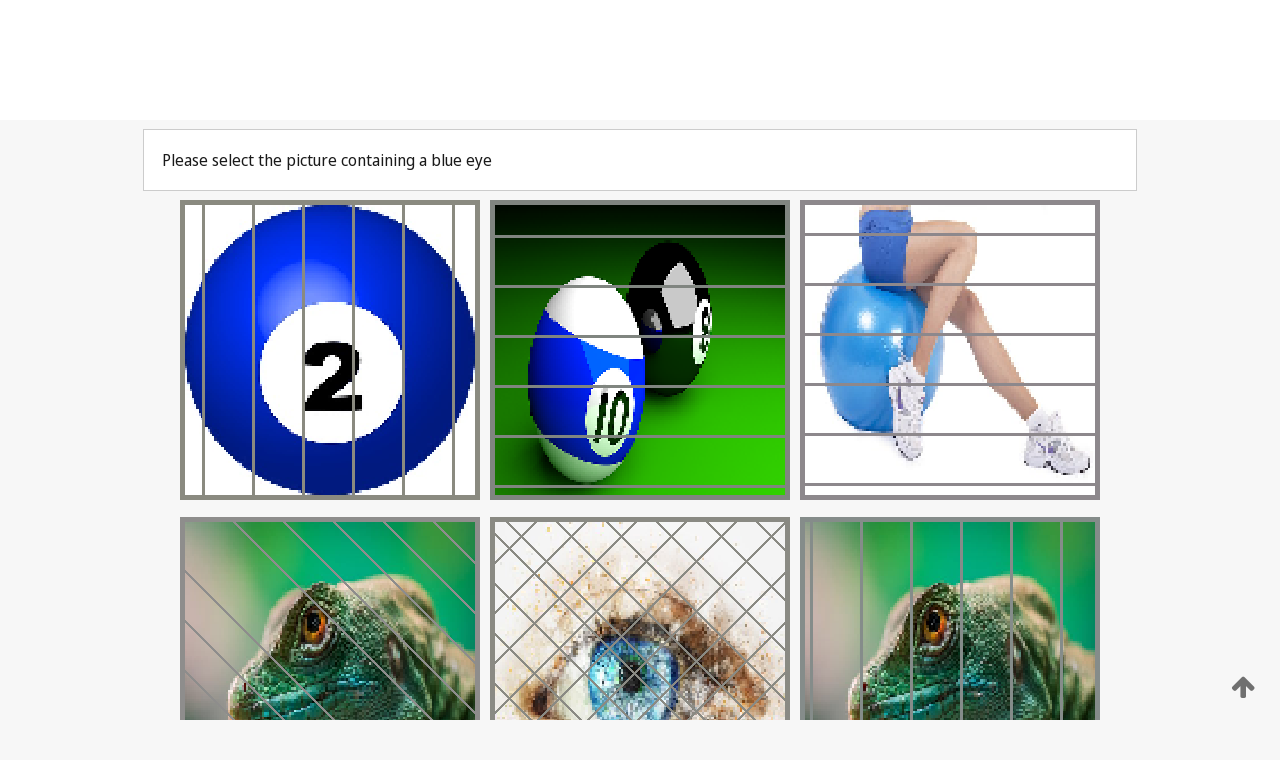

--- FILE ---
content_type: text/html;charset=UTF-8
request_url: https://patentscope.wipo.int/search/en/detail.jsf?docId=CN85969947&_fid=WO2011116785
body_size: 237763
content:
<!DOCTYPE html>
<html xmlns="http://www.w3.org/1999/xhtml"><head id="j_idt3">
	<meta http-equiv="X-UA-Compatible" content="IE=edge" />
	<meta lang="en" http-equiv="Content-Type" content="text/html;charset=utf-8" charset="utf-8" />

	
	<meta name="viewport" content="width=device-width, initial-scale=1.0, minimum-scale=1.0, maximum-scale=1.0" />
	
	<meta name="apple-mobile-web-app-capable" content="yes" />
	
	<meta name="apple-mobile-web-app-status-bar-style" content="black-translucent" />
		<meta name="Description" content="This patent search tool allows you not only to search the PCT database of about 2 million International Applications but also the worldwide patent collections. This search facility features: flexible search syntax; automatic word stemming and relevance ranking; as well as graphical results." />
		<meta name="Cache-Control" content="no-cache,no-store,must-revalidate" />
		<meta name="Expires" content="0" />
		<meta name="Pragma" content="no-cache" />
	
	<title>WIPO - Search International and National Patent Collections</title><link type="text/css" rel="stylesheet" href="/search/javax.faces.resource/theme.css.jsf?ln=primefaces-wipo" /><link type="text/css" rel="stylesheet" href="/search/javax.faces.resource/primefaces/fa/font-awesome.css.xhtml" /><script type="text/javascript" src="/search/javax.faces.resource/omnifaces.js.jsf;jsessionid=702D4250E63F1CA266C68734EBB4A4FE.wapp1nB?ln=omnifaces&amp;v=2.6.9"></script><link type="text/css" rel="stylesheet" href="/search/javax.faces.resource/css/components.css.jsf;jsessionid=702D4250E63F1CA266C68734EBB4A4FE.wapp1nB?ln=w-ps-cc" /><link type="text/css" rel="stylesheet" href="/search/javax.faces.resource/css/components.css.jsf;jsessionid=702D4250E63F1CA266C68734EBB4A4FE.wapp1nB?ln=ps-cc" /><link type="text/css" rel="stylesheet" href="/search/javax.faces.resource/css/common/common.css.jsf;jsessionid=702D4250E63F1CA266C68734EBB4A4FE.wapp1nB" /><link type="text/css" rel="stylesheet" href="/search/javax.faces.resource/css/common/primefaces-custom.css.jsf;jsessionid=702D4250E63F1CA266C68734EBB4A4FE.wapp1nB" /><link type="text/css" rel="stylesheet" href="/search/javax.faces.resource/css/common/wfaces-custom.css.jsf;jsessionid=702D4250E63F1CA266C68734EBB4A4FE.wapp1nB" /><link type="text/css" rel="stylesheet" href="/search/javax.faces.resource/css/wipo/ps-ulf-compatibility.css.jsf;jsessionid=702D4250E63F1CA266C68734EBB4A4FE.wapp1nB" /><link type="text/css" rel="stylesheet" href="/search/javax.faces.resource/primefaces/components.css.xhtml;jsessionid=702D4250E63F1CA266C68734EBB4A4FE.wapp1nB" /><script type="text/javascript" src="/search/javax.faces.resource/primefaces/jquery/jquery.js.xhtml;jsessionid=702D4250E63F1CA266C68734EBB4A4FE.wapp1nB"></script><script type="text/javascript" src="/search/javax.faces.resource/primefaces/core.js.xhtml;jsessionid=702D4250E63F1CA266C68734EBB4A4FE.wapp1nB"></script><script type="text/javascript" src="/search/javax.faces.resource/primefaces/components.js.xhtml;jsessionid=702D4250E63F1CA266C68734EBB4A4FE.wapp1nB"></script><script type="text/javascript" src="/search/javax.faces.resource/primefaces/jquery/jquery-plugins.js.xhtml;jsessionid=702D4250E63F1CA266C68734EBB4A4FE.wapp1nB"></script><script type="text/javascript" src="/search/javax.faces.resource/jsf.js.jsf;jsessionid=702D4250E63F1CA266C68734EBB4A4FE.wapp1nB?ln=javax.faces"></script><style type="text/css">
		/*	When the drawerTriggering element has a top/bottom padding/margin (as the mainmenu items), 
			the position of the drawer must be updated correspondignly.*/
		.settings-drawer.b-drawer.wf-drawer-fix-position {
			top: -0.75rem;
		}	
	</style><style type="text/css">
		/*	When the drawerTriggering element has a top/bottom padding/margin (as the mainmenu items), 
			the position of the drawer must be updated correspondignly.*/
		.feedback-drawer.b-drawer.wf-drawer-fix-position {
			top: -0.75rem;
		}
		
		.feedback-message {
			margin-top: 1rem;
		}
	</style><style type="text/css">
		/*	When the drawerTriggering element has a top/bottom padding/margin (as the mainmenu items), 
			the position of the drawer must be updated correspondignly.*/
		.feedback-drawer.b-drawer.wf-drawer-fix-position {
			top: -0.75rem;
		}
	</style><script type="text/javascript">if(window.PrimeFaces){PrimeFaces.settings.locale='en';}</script>
		<link href="/search/javax.faces.resource/w/css/wfaces.css.xhtml?v=1.0&amp;b=" rel="stylesheet" />




	<script>
		var APP_CTX='/search';
	</script>
		<script src="/search/javax.faces.resource/w/js/wfaces.js.xhtml?v=1.0&amp;b="></script><script type="text/javascript">
		epctmsg.lbl_designations_specific="Specific";
		epctmsg.lbl_designations_none="None";
		epctmsg.lbl_designations_all="All";
		epctmsg.lbl_designations_changeSelec="Change selection";
		epctmsg.lbl_designations_chooseDesig="Choose specific designations";
		epctmsg.no_results_text="No match for:";
	</script><script type="text/javascript" src="/search/javax.faces.resource/js/psa.js.jsf;jsessionid=702D4250E63F1CA266C68734EBB4A4FE.wapp1nB"></script>
			<script src="https://webcomponents.wipo.int/polyfills/webcomponents-loader.js"></script>
	  		
	  		<script src="https://webcomponents.wipo.int/wipo-navbar/wipo-navbar.js"></script><script type="text/javascript" src="/search/javax.faces.resource/js/components.js.jsf;jsessionid=702D4250E63F1CA266C68734EBB4A4FE.wapp1nB?ln=w-ps-cc"></script></head><body dir="ltr">
<div class="wf-overlayPanel"></div><div id="pageBlockUI" class="ui-blockui-content ui-widget ui-widget-content ui-corner-all ui-helper-hidden ui-shadow">
	<div class="b-infobox b-infobox--has-spinner">
	  <h4 class="b-infobox__title">
	    Processing
	  </h4>
	  <div class="b-infobox__text">
	    <p>
	    	Please wait...
	    </p>
	  </div>
	</div></div><script id="pageBlockUI_s" type="text/javascript">$(function(){PrimeFaces.cw("BlockUI","widget_pageBlockUI",{id:"pageBlockUI",block:"@(.b-page)"});});</script>
<div class="b-page b-page--application">
	<div class="b-navigation b-navigation--has-close"><wipo-navbar appId='app-0072' applicationName='PATENTSCOPE' applicationLink='/search/en' applicationCategory='patents' login='/search/wiposso/login' logout='/search/wiposso/logout' sso='unauthenticated' language='en' languageOptions='[{"code":"en","name":null,"link":null,"targetTab":null},{"code":"fr","name":null,"link":"/search/fr/detail.jsf?docId=CN85969947&_fid=WO2011116785","targetTab":null},{"code":"de","name":null,"link":"/search/de/detail.jsf?docId=CN85969947&_fid=WO2011116785","targetTab":null},{"code":"es","name":null,"link":"/search/es/detail.jsf?docId=CN85969947&_fid=WO2011116785","targetTab":null},{"code":"pt","name":null,"link":"/search/pt/detail.jsf?docId=CN85969947&_fid=WO2011116785","targetTab":null},{"code":"ru","name":null,"link":"/search/ru/detail.jsf?docId=CN85969947&_fid=WO2011116785","targetTab":null},{"code":"ja","name":null,"link":"/search/ja/detail.jsf?docId=CN85969947&_fid=WO2011116785","targetTab":null},{"code":"zh","name":null,"link":"/search/zh/detail.jsf?docId=CN85969947&_fid=WO2011116785","targetTab":null},{"code":"ko","name":null,"link":"/search/ko/detail.jsf?docId=CN85969947&_fid=WO2011116785","targetTab":null},{"code":"ar","name":null,"link":"/search/ar/detail.jsf?docId=CN85969947&_fid=WO2011116785","targetTab":null}]' userOptions='[{"code":null,"name":"SESSION QUERIES","link":"/search/en/reg/user_session_queries.jsf","targetTab":"_self"},{"code":null,"name":"SAVED QUERIES ","link":"/search/en/reg/user_queries.jsf","targetTab":"_self"},{"code":null,"name":"MARKUSH BATCHES","link":"/search/en/chemc/batches.jsf","targetTab":"_self"},{"code":null,"name":"WATCHED APPLICATIONS","link":"/search/en/reg/watching.jsf","targetTab":"_self"}]' helpOptions='[{"code":"contact","name":null,"link":"https://www3.wipo.int/contact/en/area.jsp?area=patentscope-db","targetTab":null},{"code":"faq","name":null,"link":"https://www.wipo.int/patentscope/en/faqs_patentscope.html","targetTab":null}]' helpMore='[{"code":null,"name":"PATENTSCOPE USERS COMMUNITY","link":"https://www.linkedin.com/groups/9811620/","targetTab":"_blank"},{"code":null,"name":"PATENTSCOPE HELP","link":"/search/en/help/help.jsf","targetTab":"_self"},{"code":null,"name":"TERMS OF USE","link":"https://www.wipo.int/patentscope/en/data/terms_patentscope.html","targetTab":"_blank"},{"code":null,"name":"PRIVACY POLICY","link":"https://www.wipo.int/tools/en/privacy_policy-ipportal.html","targetTab":"_blank"}]' hide-search='true'><div style='background:black; height: 48px; width: 100%'></div></wipo-navbar>
		
		
		<div class="b-navigation-floater-bottom">
			<a class="fa fa-fw fa-arrow-up" style="text-decoration:none; float: right; color: #707070; font-size: 26px; margin: 20px;" onclick="wscrollToTop();"></a>
		</div>
		
	</div>


	
	
	
	<div id="popups">
	</div>
	
	
	
	
	<div class="c-left-watermark">
	</div><div class="ps-no-content">
<form id="psCaptchaForm" name="psCaptchaForm" method="post" action="/search/en/detail.jsf;jsessionid=702D4250E63F1CA266C68734EBB4A4FE.wapp1nB?docId=CN85969947&amp;_fid=WO2011116785" enctype="application/x-www-form-urlencoded">
<input type="hidden" name="psCaptchaForm" value="psCaptchaForm" />
<span id="psCaptchaPanel">
		
		<div class="b-step b-pointer-scope">
	 
			 <div class="b-step__content">
		    	
		    	<div class="b-step__content-top"><span id="pictures">
						
	<div class="b-view-panel    ">
		<div class="b-view-panel__content ">
			
			<div class="b-view-panel__fold-in">
				<div class="b-view-panel__section ">Please select the picture containing a blue eye
				</div>
			</div>
		</div>
		
		<div class="b-view-panel__actions">
			<div class="b-view-panel__action-secondary">
			</div>
			<div class="b-view-panel__action-primary">
			</div>
		</div>


	</div>
				
				<div style="display: flex; justify-content: center;"><table id="graph">
<tbody>
<tr>
<td><a id="click1" href="#" class="ui-commandlink ui-widget" onclick="PrimeFaces.ab({s:&quot;click1&quot;,u:&quot;psCaptchaPanel&quot;,onst:function(cfg){$('#pictures').hide();}});return false;"><img id="image1" src="[data-uri]" alt="" class="ps-captcha-img" /></a></td>
<td><a id="click2" href="#" class="ui-commandlink ui-widget" onclick="PrimeFaces.ab({s:&quot;click2&quot;,u:&quot;psCaptchaPanel&quot;,onst:function(cfg){$('#pictures').hide();}});return false;"><img id="image2" src="[data-uri]" alt="" class="ps-captcha-img" /></a></td>
<td><a id="click3" href="#" class="ui-commandlink ui-widget" onclick="PrimeFaces.ab({s:&quot;click3&quot;,u:&quot;psCaptchaPanel&quot;,onst:function(cfg){$('#pictures').hide();}});return false;"><img id="image3" src="[data-uri]" alt="" class="ps-captcha-img" /></a></td>
</tr>
<tr>
<td><a id="click4" href="#" class="ui-commandlink ui-widget" onclick="PrimeFaces.ab({s:&quot;click4&quot;,u:&quot;psCaptchaPanel&quot;,onst:function(cfg){$('#pictures').hide();}});return false;"><img id="image4" src="[data-uri]" alt="" class="ps-captcha-img" /></a></td>
<td><a id="click5" href="#" class="ui-commandlink ui-widget" onclick="PrimeFaces.ab({s:&quot;click5&quot;,u:&quot;psCaptchaPanel&quot;,onst:function(cfg){$('#pictures').hide();}});return false;"><img id="image5" src="[data-uri]" alt="" class="ps-captcha-img" /></a></td>
<td><a id="click6" href="#" class="ui-commandlink ui-widget" onclick="PrimeFaces.ab({s:&quot;click6&quot;,u:&quot;psCaptchaPanel&quot;,onst:function(cfg){$('#pictures').hide();}});return false;"><img id="image6" src="[data-uri]" alt="" class="ps-captcha-img" /></a></td>
</tr>
</tbody>
</table>

			 	</div></span>
		    	</div>
		    	
		    	<div class="b-step__content-bottom">
		    	</div>
			 	
			 </div>
</div></span><input type="hidden" name="javax.faces.ViewState" id="j_id1:javax.faces.ViewState:0" value="-2988126224386834764:7578385677967330795" autocomplete="off" />
</form></div>
	
	
	
	
	<div class="c-footer"> # - 
	</div>
</div><script type="text/javascript" id="j_idt60">
		if(typeof(load_w_scripts) != 'undefined') load_w_scripts();
	</script><script type="text/javascript" id="init_w_ps_components">
			load_w_ps_cc_scripts();
		</script><script type="text/javascript">OmniFaces.DeferredScript.add('/search/javax.faces.resource/js/components.js.jsf?ln=ps-cc');</script></body>
</html>